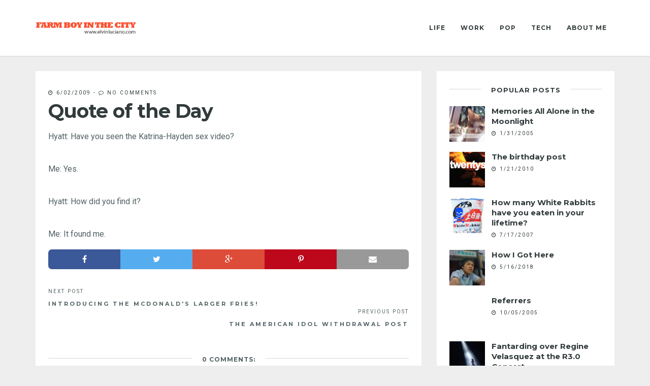

--- FILE ---
content_type: text/plain
request_url: https://www.google-analytics.com/j/collect?v=1&_v=j102&a=114118434&t=pageview&_s=1&dl=https%3A%2F%2Fwww.elvinluciano.com%2F2009%2F06%2Fquote-of-day.html&ul=en-us%40posix&dt=Quote%20of%20the%20Day%20%7C%20Farm%20Boy%20in%20the%20City&sr=1280x720&vp=1280x720&_u=IEBAAEABAAAAACAAI~&jid=883546255&gjid=504436313&cid=1786658668.1762434950&tid=UA-73263481-1&_gid=2105631082.1762434950&_r=1&_slc=1&z=1988851161
body_size: -450
content:
2,cG-C0T9CZX5VE